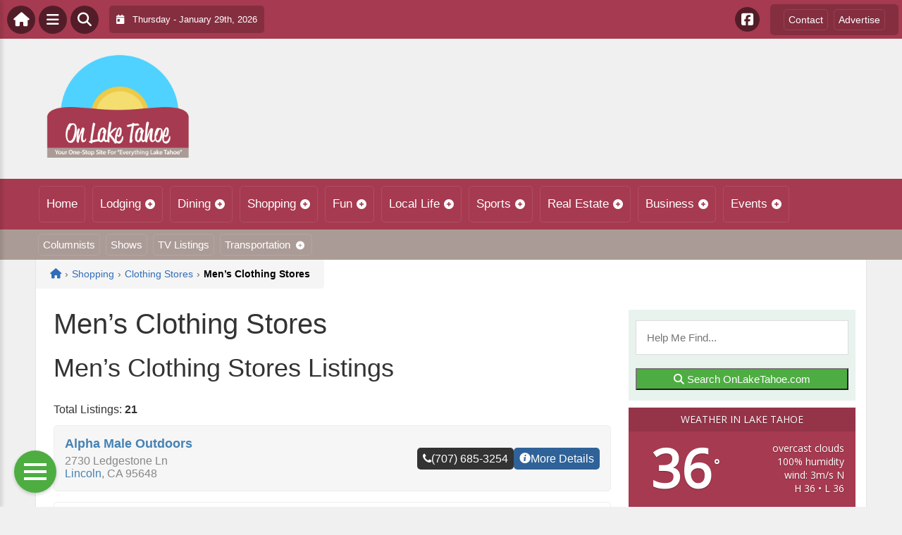

--- FILE ---
content_type: text/html; charset=UTF-8
request_url: https://onlaketahoe.com/wp-admin/admin-ajax.php
body_size: 96
content:
<div id="awesome-weather-tahoe" class="custom-bg-color awesome-weather-wrap awecf awe_with_stats awe_without_icons awe_with_forecast awe_extended awe_wide awe-cityid-5599665 awe-code-804 awe-desc-overcast-clouds"  style=" background-color: #A63A50; color: #ffffff; ">


	
	<div class="awesome-weather-header awecf"><span>Weather in Lake Tahoe</span></div>

		
		<div class="awecf">
		<div class="awesome-weather-current-temp">
			<strong>
			36<sup>&deg;</sup>
						</strong>
		</div><!-- /.awesome-weather-current-temp -->
		
				<div class="awesome-weather-todays-stats">
			<div class="awe_desc">overcast clouds</div>
			<div class="awe_humidty">100% humidity</div>
			<div class="awe_wind">wind: 3m/s N</div>
			<div class="awe_highlow">H 36 &bull; L 36</div>	
		</div><!-- /.awesome-weather-todays-stats -->
				</div>
		
		
		
		<div class="awesome-weather-forecast awe_days_4 awecf">
	
							<div class="awesome-weather-forecast-day">
										<div class="awesome-weather-forecast-day-temp">40<sup>&deg;</sup></div>
					<div class="awesome-weather-forecast-day-abbr">Fri</div>
				</div>
							<div class="awesome-weather-forecast-day">
										<div class="awesome-weather-forecast-day-temp">43<sup>&deg;</sup></div>
					<div class="awesome-weather-forecast-day-abbr">Sat</div>
				</div>
							<div class="awesome-weather-forecast-day">
										<div class="awesome-weather-forecast-day-temp">44<sup>&deg;</sup></div>
					<div class="awesome-weather-forecast-day-abbr">Sun</div>
				</div>
							<div class="awesome-weather-forecast-day">
										<div class="awesome-weather-forecast-day-temp">39<sup>&deg;</sup></div>
					<div class="awesome-weather-forecast-day-abbr">Mon</div>
				</div>
				
		</div><!-- /.awesome-weather-forecast -->
	
		
		
	

</div><!-- /.awesome-weather-wrap: wide -->